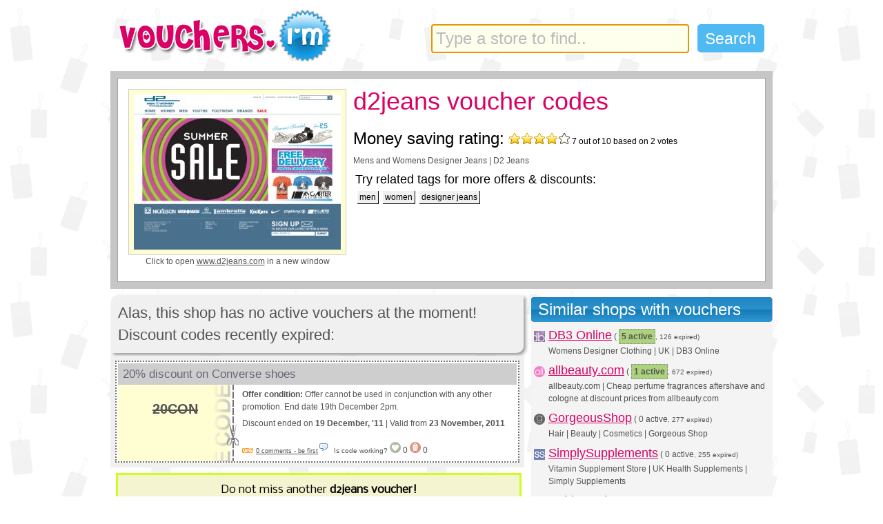

--- FILE ---
content_type: text/html; charset=UTF-8
request_url: http://vouchers.im/codes/d2jeans_voucher_codes.html
body_size: 6885
content:
<!DOCTYPE html PUBLIC "-//W3C//DTD XHTML 1.0 Transitional//EN" "http://www.w3.org/TR/xhtml1/DTD/xhtml1-transitional.dtd">
<html xmlns="http://www.w3.org/1999/xhtml" xmlns:og="http://ogp.me/ns#">
<head>
<meta http-equiv="Content-Type" content="text/html; charset=UTF-8" />
<meta http-equiv="X-UA-Compatible" content="IE=7" />
<meta name="geo.position" content="51.51582;-0.137372" />
<meta name="geo.region" content="GB" />
<meta name="geo.placename" content="London, Oxford Street" />
<meta name="ICBM" content="51.51582, -0.137372" />
<meta property="og:latitude" content="51.51582" />
<meta property="og:longitude" content="-0.137372" />
<meta property="og:country-name" content="UK" />
<meta name="keywords" content="vouchers,discounts,voucher codes,discount code,promo codes,promotion,promotional code,www.d2jeans.com voucher codes,d2jeans voucher codes,men,women,designer jeans" />
<meta name="description" content="Last offer 10% off - Get free Voucher Codes for www.d2jeans.com. Daily Updated d2jeans Discount Codes, Promo Offers & d2jeans Discount Vouchers" />
<title>d2jeans Discount Voucher Codes 2026 for www.d2jeans.com</title>
<link rel="canonical" href="http://vouchers.im/codes/d2jeans_voucher_codes.html" />
<meta property="og:title" content="Discount voucher codes for d2jeans (www.d2jeans.com)" />
<meta property="og:image" content="http://static.vouchers.im/db/thumbs/www.d2jeans.com.jpg" />

<link rel="alternate" type="application/rss+xml" title="Vouchers.Im New Vouchers RSS Feed" href="http://vouchers.im/feed/fresh" />
<link rel="alternate" type="application/rss+xml" title="Vouchers.Im Hot Vouchers RSS Feed" href="http://vouchers.im/feed/hot" />
<link rel="alternate" type="application/rss+xml" title="Vouchers.Im Expiring Vouchers RSS Feed" href="http://vouchers.im/feed/expiring" />


<link rel="search" type="application/opensearchdescription+xml" title="Vouchers.Im: Search for Discounts!" href="http://vouchers.im/searchplugin.xml" />
<link rel="stylesheet" href="http://vouchers.im/min/?f=css/autosuggest_inquisitor.css,css/newstyle.css,css/facebox-1.3.css" type="text/css" media="all" />
<!--[if IE 6]><link rel="stylesheet" href="/css/ie6.css" type="text/css" media="all"><![endif]-->
<!--[if IE 7]><link rel="stylesheet" href="/css/ie7.css" type="text/css" media="all"><![endif]-->
<link href="https://fonts.googleapis.com/css?family=Nobile" rel='stylesheet' type='text/css' />
<link rel="shortcut icon" type="image/x-icon" href="http://vouchers.im/favicon.ico" />
<script type="text/javascript" src="https://ajax.googleapis.com/ajax/libs/jquery/1.6.3/jquery.min.js"></script>
<script type="text/javascript" src="http://vouchers.im/min/?f=js/autosugg.js,js/facebox-1.3.js,js/codes.js" charset="utf-8"></script>

<script type="text/javascript">


$(function(){

$.get("/ajax/js");

	document.getElementById("query").setAttribute("autocomplete", "off");
	$("#query").focus();

	var options_xml = {
		script: function (input) {
			if(input.length > 12) return false;
			return "/suggest/"+input;
		},
		varname:"input",
		minchars: 3,
		shownoresults: false,
		maxentries: 12,
		timeout: 5000,
		delay: 100

	};
	var as_xml = new bsn.AutoSuggest('query', options_xml);

	});
</script>
</head>

<body class="voucherbg">
<div class="container">

	<!-- header section -->
	<div id="header" class="clearfix">
		<a style="cursor:hand" href="http://vouchers.im"><div id="small-logo"><span>Searchable voucher codes and discounts database</span></div></a>
		<div id="searchbox">
		<form name="searchform" class="asholder" id="searchform" method="get" action="/search">
			<input id="query" name="q" class="search" type="text" value=""/>
			<input style="cursor:hand" id="searchbutton" class="subbtn" type="submit" value="Search" />
	        </form>
		</div>
	</div>
</div>


<script type="text/javascript">
var shk = 0;
var email = nomail;

function plusme(){
}

function shakeItBaby() {
	$('#fbsub').shake(7, 5, 300);
}

var bganim = 0;
var bgy = 0;
var bgobj;

function bg_animate(){
	bgobj.css({backgroundPosition:'100% '+bgy+'px'});
	bgy -= 10;
	if(bganim) setTimeout('bg_animate()', 300);
}

$(document).ready(function() {


	$('div#fbsub').bind('inview', function (event, visible) {
  	  if(!shk && visible == true) {
		shk = true;
		setTimeout(shakeItBaby, 2000);
  	  }
	});

$('#tpemail').live('focus', function(){
	var input = $(this);
	if (input.val() == nomail) {
		input.val('').css("color", "#da0065");
	 }
	}).live('blur', function() {
	  var input = $(this);
	  if (input.val() == '' || input.val() == nomail) {
		input.val(nomail).css("color", "grey");
	  }
	}).blur();

$('.code').hover(
	function(){
		if(bganim == 0) {
			bgobj = $(this);
			bganim = 1;
			setTimeout('bg_animate()', 300);
		}
	},
	function(){
		bganim = 0;
	}

);


fbTimer = setTimeout('sorrysplash()', 7000);

});

function wopen(url){
	var w =	window.open(url, 'codes', 'width=320,height=200,status=no,resizable=no,scrollbars=no');
	w.focus();
}

function snclk() {
        setCookie("splash", 'y', '', '/');
	return 0;
}

/*
function sn() {
	$("#notif").notify();
	$("#notif").notify("create", {}, { click: function(e,instance){ snclk(e); instance.close(); }, speed: 900, expires: 15000, sticky:true });
	setCookie("notify", 'y', '', '/');
}
*/
var mid=4523;var clk2show=0;var cimg='seethecode2.gif';var pagetitle='d2jeans';var aas=4;var ees=15;</script>
<div class="container">
	<!-- page section -->
	<div id="page">
		<!-- merchant section -->
		<div id="merchant" class="clearfix">
			<div class="inner clearfix" style="position:relative">
				<div id="screenshot"><a target="_blank" title="Buy at d2jeans with vouchers and discounts" href="http://vouchers.im/claim/www.d2jeans.com">
				<img id="thumb" width="300" height="225" src="http://static.vouchers.im/db/thumbs/www.d2jeans.com.jpg" alt="d2jeans website" class="clearfix" /></a>
				Click to open <a target="_blank" rel="nofollow" class="claim" href="http://vouchers.im/claim/www.d2jeans.com">www.d2jeans.com</a> in a new window
 				</div>
				<h1>d2jeans voucher codes</h1>

<span class="hreview-aggregate">

<span style="font-size:2em;color:#000;">Money saving rating: <img class="trpng" src="/css/img/stars4.png" /></span>
<span class="summary"></span>
<span class="rating" style="font-size: 12px"><span class="average">7</span> out of <span class="best">10</span> based on <span class="votes">2</span> votes</span>
<span class="item">
  <span class="fn"><p>Mens and Womens Designer Jeans | D2 Jeans</p></span>
</span>

</span>
				<p></p>
			<!-- associated tags section -->
				<div id="tags">
				<div class="title">Try related tags for more offers &amp; discounts:</div>
				<ul class="clearfix">
<li><a href="/search/tag:men">men</a></li><li><a href="/search/tag:women">women</a></li><li><a href="/search/tag:designer+jeans">designer jeans</a></li></ul></div>			</div>
		</div>

		<!-- vouchers section -->

		<ul id="vouchers">

<li class="expired" style="padding: 1px; background: #fff"><div class="groundbox"><font style="font-size: 1.8em;">Alas, this shop has no active vouchers at the moment!<br />Discount codes recently expired:<br /></font></div></li>			<li class="expired">
				<div class="content"><a name="item0"></a>
					<div class="title"><h2 id="title0">20% discount on Converse shoes</h2></div>
					<div class="code" id="code0">
						<div style="width: 166px; text-align: center; font-size: 1.2em">
20CON</div>					</div>
					<div class="description" id="desc0">
					<p><strong>Offer condition:</strong> Offer cannot be used in conjunction with any other promotion. End date 19th December 2pm.</p>						<div class="expiry">Discount ended on <strong>19 December, '11</strong>  |  Valid from <strong>23 November, 2011</strong></div>
										<br style="clear: both;" />
					<div class="uservote"><div class="discuss"><a
href="#comment-49273">0 comments - be first</a><img class="textmiddle" src="http://static.vouchers.im/img/comment.png"
alt="discuss" /></div><span>Is code working?</span>&nbsp;<span style="font-size: 12px; font-family: Impact, Arial, serif; margin-right: 10px"><a
class="vote" href="#yes-49273"><img class="lowalpha"
src="http://static.vouchers.im/img/circular/heart_green4.png" title="Yes, worked great" alt="yes"
/></a>&nbsp;<span>0</span>&nbsp;<a class="vote"
href="#no-49273"><img class="lowalpha" src="http://static.vouchers.im/img/circular/del.png" title="No, trash it"
alt="no" /></a>&nbsp;<span>0</span></span>
					</div>
					</div>
				</div>

				<div class="comments" id="c49273">
								</div>

			</li>
		<li style="background: #fff; padding: 0;">
		<!-- subscribe -->
<!-- google_ad_section_start -->
<div id="fbsub">
<div class="subscribe" style="min-width:570px; border: 3px solid #caff1e; background-color: #f4f4d0; padding:6px;margin:8px">
<div style="font-size: 16px; font-family: 'Nobile', arial, serif; color: black; text-align: center;">

<form id="fsub" action="/ajax/subscribe/" name="subscribe" method="post">
<div style="text-decoration: none; margin-top: 4px; margin-bottom: 8px">Do not miss another <b>d2jeans voucher!</b></div> Simply leave your e-mail address <input type="text" style="text-align: center;background-color: #f4f490; min-width: 4em; border: 0; border-bottom: 1px solid grey; margin: 0; padding: 1px; color: " id="tpemail" name="email" value="" /> and we'll always keep you informed of new vouchers for d2jeans.<br/>
<br/>
<input type="hidden" name="merchant_optin" value="4523" />
<div style="margin: 0 auto; overflow: auto; text-align: center">
<div>
<input class="joinbutton" value="Count me in!" name="submit" style="float: left;" type="submit" />
</div>
This store is already monitored by 4,500+ subscribers.
<p style="font-size: 0.6em">We provide free, no spam service; stop anytime with just 1 click.</p>
</div>
<br/>
<p class="emailerr"></p>
</form>

</div>
</div></div>



		</li>
			<li class="expired">
				<div class="content"><a name="item1"></a>
					<div class="title"><h2 id="title1">Buy one get one half price on numerous products</h2></div>
					<div class="code" id="code1">
						<div style="width: 166px; text-align: center; font-size: 1.17em">
BOGOHP</div>					</div>
					<div class="description" id="desc1">
					<p><strong>Offer condition:</strong> Exclusing Converse.</p>						<div class="expiry">Promo finished on <strong>16 December, '11</strong>  |  Valid from <strong>2 December, 2011</strong></div>
										<br style="clear: both;" />
					<div class="uservote"><div class="discuss"><a
href="#comment-50054">0 comments - be first</a><img class="textmiddle" src="http://static.vouchers.im/img/comment.png"
alt="discuss" /></div><span>Is code working?</span>&nbsp;<span style="font-size: 12px; font-family: Impact, Arial, serif; margin-right: 10px"><a
class="vote" href="#yes-50054"><img class="lowalpha"
src="http://static.vouchers.im/img/circular/heart_green4.png" title="Yes, worked great" alt="yes"
/></a>&nbsp;<span>0</span>&nbsp;<a class="vote"
href="#no-50054"><img class="lowalpha" src="http://static.vouchers.im/img/circular/del.png" title="No, trash it"
alt="no" /></a>&nbsp;<span>0</span></span>
					</div>
					</div>
				</div>

				<div class="comments" id="c50054">
								</div>

			</li>
			<li class="expired">
				<div class="content"><a name="item2"></a>
					<div class="title"><h2 id="title2">15% discount on Converse</h2></div>
					<div class="code" id="code2">
						<div style="width: 166px; text-align: center; font-size: 1.17em">
15%LTC</div>					</div>
					<div class="description" id="desc2">
											<div class="expiry">Expired on <strong>6 December, '11</strong>  |  Valid from <strong>5 December, 2011</strong></div>
										<br style="clear: both;" />
					<div class="uservote"><div class="discuss"><a
href="#comment-50340">0 comments - be first</a><img class="textmiddle" src="http://static.vouchers.im/img/comment.png"
alt="discuss" /></div><span>Is code working?</span>&nbsp;<span style="font-size: 12px; font-family: Impact, Arial, serif; margin-right: 10px"><a
class="vote" href="#yes-50340"><img class="lowalpha"
src="http://static.vouchers.im/img/circular/heart_green4.png" title="Yes, worked great" alt="yes"
/></a>&nbsp;<span>0</span>&nbsp;<a class="vote"
href="#no-50340"><img class="lowalpha" src="http://static.vouchers.im/img/circular/del.png" title="No, trash it"
alt="no" /></a>&nbsp;<span>0</span></span>
					</div>
					</div>
				</div>

				<div class="comments" id="c50340">
								</div>

			</li>
			<li class="expired">
				<div class="content"><a name="item3"></a>
					<div class="title"><h2 id="title3">20% discount</h2></div>
					<div class="code" id="code3">
						<div style="width: 166px; text-align: center; font-size: 0.86em">
click to claim</div><a style="clear: both; font-size: 13px; text-decoration: underline;" onclick="showall();" href="http://vouchers.im/claim/www.d2jeans.com/aHR0cDovL3RyYWNrLndlYmdhaW5zLmNvbS9jbGljay5odG1sP3dnY2FtcGFpZ25pZD00NzgzNiZ3Z3Byb2dyYW1pZD0zMTAy" target="_blank">direct offer link</a>					</div>
					<div class="description" id="desc3">
											<div class="expiry">Promo finished on <strong>6 February, '11</strong>  |  Valid from <strong>3 February, 2011</strong></div>
										<br style="clear: both;" />
					<div class="uservote"><div class="discuss"><a
href="#comment-34759">0 comments - be first</a><img class="textmiddle" src="http://static.vouchers.im/img/comment.png"
alt="discuss" /></div><span>Is code working?</span>&nbsp;<span style="font-size: 12px; font-family: Impact, Arial, serif; margin-right: 10px"><a
class="vote" href="#yes-34759"><img class="lowalpha"
src="http://static.vouchers.im/img/circular/heart_green4.png" title="Yes, worked great" alt="yes"
/></a>&nbsp;<span>0</span>&nbsp;<a class="vote"
href="#no-34759"><img class="lowalpha" src="http://static.vouchers.im/img/circular/del.png" title="No, trash it"
alt="no" /></a>&nbsp;<span>0</span></span>
					</div>
					</div>
				</div>

				<div class="comments" id="c34759">
								</div>

			</li>
			<li class="expired">
				<div class="content"><a name="item4"></a>
					<div class="title"><h2 id="title4">30% discount on your first order</h2></div>
					<div class="code" id="code4">
						<div style="width: 166px; text-align: center; font-size: 1.14em">
WERBACK</div>					</div>
					<div class="description" id="desc4">
											<div class="expiry">Promo finished on <strong>23 May, '10</strong>  |  Valid from <strong>20 May, 2010</strong></div>
										<br style="clear: both;" />
					<div class="uservote"><div class="discuss"><a
href="#comment-23534">0 comments - be first</a><img class="textmiddle" src="http://static.vouchers.im/img/comment.png"
alt="discuss" /></div><span>Is code working?</span>&nbsp;<span style="font-size: 12px; font-family: Impact, Arial, serif; margin-right: 10px"><a
class="vote" href="#yes-23534"><img class="lowalpha"
src="http://static.vouchers.im/img/circular/heart_green4.png" title="Yes, worked great" alt="yes"
/></a>&nbsp;<span>0</span>&nbsp;<a class="vote"
href="#no-23534"><img class="lowalpha" src="http://static.vouchers.im/img/circular/del.png" title="No, trash it"
alt="no" /></a>&nbsp;<span>0</span></span>
					</div>
					</div>
				</div>

				<div class="comments" id="c23534">
								</div>

			</li>
			<li class="expired">
				<div class="content"><a name="item5"></a>
					<div class="title"><h2 id="title5">10% discount</h2></div>
					<div class="code" id="code5">
						<div style="width: 166px; text-align: center; font-size: 1.17em">
XMAS10</div>					</div>
					<div class="description" id="desc5">
											<div class="expiry">Voucher code ended on <strong>19 December, '09</strong>  |  Valid from <strong>10 December, 2009</strong></div>
										<br style="clear: both;" />
					<div class="uservote"><div class="discuss"><a
href="#comment-17321">0 comments - be first</a><img class="textmiddle" src="http://static.vouchers.im/img/comment.png"
alt="discuss" /></div><span>Is code working?</span>&nbsp;<span style="font-size: 12px; font-family: Impact, Arial, serif; margin-right: 10px"><a
class="vote" href="#yes-17321"><img class="lowalpha"
src="http://static.vouchers.im/img/circular/heart_green4.png" title="Yes, worked great" alt="yes"
/></a>&nbsp;<span>0</span>&nbsp;<a class="vote"
href="#no-17321"><img class="lowalpha" src="http://static.vouchers.im/img/circular/del.png" title="No, trash it"
alt="no" /></a>&nbsp;<span>0</span></span>
					</div>
					</div>
				</div>

				<div class="comments" id="c17321">
								</div>

			</li>


<div style="font-size: 1em; padding: 10px;"><b>Latest voucher code valid at a time of promo publication was entered to be working from 2011-12-05.</b></div>
		</ul>

<!-- google_ad_section_end -->

<div id="formholder" style="display: none;">
<div id="leavecomment">
<form action="/ajax/leave_comment" method="post" name="fcom">
<span style="font-weight: 700;">Leave a Comment</span><br />
<input name="cid" value="0" type="hidden" />
<input name="c_hash" value="" type="hidden" />
<input name="c_code" value="" type="hidden" />
<textarea name="comment" rows="3" style="width: 400px; height: 75px;"></textarea>
<br />
Your name: <input name="by" value="Anonymous Deal Hunter" class="text halfw" type="text" />&nbsp;&nbsp;
<input class="submit" value="Submit" name="submit" type="submit" />
</form>
</div>
</div>

		<!-- sidebar section -->
		<div id="sidebar">
			<!-- similar merchants section -->
			<div id="similar-merchants">
				<div class="title"><span>Similar shops with vouchers</span></div>
				<ul>
					<li><img src="http://static.vouchers.im/db/favicons/www.db3online.com.ico.png" /><a title="DB3 Online @ www.db3online.com" href="/codes/DB3_Online_voucher_codes.html">DB3 Online</a> ( <font style="font-size: 1em;border: 1px dotted grey; padding: 3px; font-weight: 700; background-color: #acd27e;">5 active</font><small>, 126 expired)</small><p>Womens Designer Clothing | UK | DB3 Online</p></li><li><img src="http://static.vouchers.im/db/favicons/www.allbeauty.com.ico.png" /><a title="allbeauty.com @ www.allbeauty.com" href="/codes/allbeauty.com_voucher_codes.html">allbeauty.com</a> ( <font style="font-size: 1em;border: 1px dotted grey; padding: 3px; font-weight: 700; background-color: #acd27e;">1 active</font><small>, 672 expired)</small><p>allbeauty.com | Cheap perfume fragrances aftershave and cologne at discount prices from allbeauty.com</p></li><li><img src="http://static.vouchers.im/db/favicons/www.gorgeousshop.com.ico.png" /><a title="GorgeousShop @ www.gorgeousshop.com" href="/codes/GorgeousShop_voucher_codes.html">GorgeousShop</a> ( <font style="font-size: 1em;">0 active</font><small>, 277 expired)</small><p>Hair | Beauty | Cosmetics | Gorgeous Shop</p></li><li><img src="http://static.vouchers.im/db/favicons/www.simplysupplements.net.ico.png" /><a title="SimplySupplements @ www.simplysupplements.net" href="/codes/SimplySupplements_voucher_codes.html">SimplySupplements</a> ( <font style="font-size: 1em;">0 active</font><small>, 255 expired)</small><p>Vitamin Supplement Store | UK Health Supplements | Simply Supplements</p></li><li><img src="http://static.vouchers.im/db/favicons/www.rubbersole.co.uk.ico.png" /><a title="RubberSole @ www.rubbersole.co.uk" href="/codes/RubberSole_voucher_codes.html">RubberSole</a> ( <font style="font-size: 1em;">0 active</font><small>, 228 expired)</small><p>RUBBERSOLE.CO.UK, men's shoes, women's shoes, sport shoes, city shoes</p></li><li><img src="http://static.vouchers.im/db/favicons/www.discount-supplements.co.uk.ico.png" /><a title="Discount Supplements @ www.discount-supplements.co.uk" href="/codes/Discount_Supplements_voucher_codes.html">Discount Supplements</a> ( <font style="font-size: 1em;">0 active</font><small>, 217 expired)</small><p>Discount Supplements &trade; - Buy Protein, Creatine & Supplements</p></li><li><img src="http://static.vouchers.im/db/favicons/www.buyagift.co.uk.ico.png" /><a title="Buy A Gift @ www.buyagift.co.uk" href="/codes/Buy_A_Gift_voucher_codes.html">Buy A Gift</a> ( <font style="font-size: 1em;">0 active</font><small>, 186 expired)</small><p>Gift ideas and experience days | Buyagift.co.uk</p></li><li><img src="http://static.vouchers.im/db/favicons/www.dare2b.com.ico.png" /><a title="Dare2b @ www.dare2b.com" href="/codes/Dare2b_voucher_codes.html">Dare2b</a> ( <font style="font-size: 1em;">0 active</font><small>, 143 expired)</small><p>Dare 2b - Ski and Snow wear - Jackets, Salopettes, Mid layers and Base Layers - Welcome to our mountain</p></li><li><img src="http://static.vouchers.im/db/favicons/www.craghoppers.com.ico.png" /><a title="Craghoppers @ www.craghoppers.com" href="/codes/Craghoppers_voucher_codes.html">Craghoppers</a> ( <font style="font-size: 1em;">0 active</font><small>, 120 expired)</small><p>Craghoppers Homepage</p></li><li><img src="http://static.vouchers.im/db/favicons/www.vanmildert.com.ico.png" /><a title="Tucci Store @ www.vanmildert.com" href="/codes/Tucci_Store_voucher_codes.html">Tucci Store</a> ( <font style="font-size: 1em;">0 active</font><small>, 118 expired)</small><p>Tucci Designer Clothing, Mens & Womens Clothes Brands from Tucci</p></li>				</ul>
			</div>

			<div style="margin-top: 6px;">
			 <div class="rightcol">
			  <div class="blacktitle"><span>Don't Miss This Groupon!</span></div>
				<div style="text-align: center;padding:10px;">
<a target="_blank" href="http://www.awin1.com/cread.php?s=224233&v=2891&q=112118&r=82544"><img src="http://static.vouchers.im/img/groupon/1.jpg" border="0"></a>				</div>

			</div></div>

                        
			<div id="similar-merchants">
				<div class="title"><span>Most Popular Stores</span></div>
				<ul style="padding-left: 9px; margin-left: 0px;">
				<li><a title="Currys @ www.currys.co.uk" href="/codes/www.currys.co.uk">Currys voucher codes</a><br/><br><br></li><li><a title="The Hut @ www.thehut.com" href="/codes/www.thehut.com">The Hut voucher codes</a><br/><br><br></li><li><a title="allbeauty.com @ www.allbeauty.com" href="/codes/www.allbeauty.com">allbeauty.com voucher codes</a><br/><br><br></li><li><a title="PC World @ www.pcworld.co.uk" href="/codes/www.pcworld.co.uk">PC World voucher codes</a><br/><br><br></li><li><a title="Chemist Direct @ www.chemistdirect.co.uk" href="/codes/www.chemistdirect.co.uk">Chemist Direct voucher codes</a><br/><br><br></li><li><a title="LookFantastic @ www.lookfantastic.com" href="/codes/www.lookfantastic.com">LookFantastic voucher codes</a><br/><br><br></li><li><a title="Groupon UK @ groupon.co.uk" href="/codes/groupon.co.uk">Groupon UK voucher codes</a><br/><br><br></li><li><a title="Van Meuwen @ www.vanmeuwen.com" href="/codes/www.vanmeuwen.com">Van Meuwen voucher codes</a><br/><br><br></li><li><a title="Footasylum @ www.footasylum.com" href="/codes/www.footasylum.com">Footasylum voucher codes</a><br/><br><br></li><li><a title="Bensons For Beds @ www.bensonsforbeds.co.uk" href="/codes/www.bensonsforbeds.co.uk">Bensons For Beds voucher codes</a><br/><br><br></li>				</ul>
			</div>

		</div>
	</div>


<div style="clear:both;"></div>
	<div id="codesfooter">
		<a href="/">Vouchers Im Home</a>&nbsp;&nbsp;|&nbsp;&nbsp;<a href="http://vouchers.im/new-voucher-codes"><b>New Voucher
Codes</b></a>&nbsp;&nbsp;|&nbsp;&nbsp;<a href="http://vouchers.im/hot-voucher-codes">Hot Codes</a>&nbsp;&nbsp;|&nbsp;&nbsp;<a
href="/search/expiring:"><b>Vouchers Ending Soon!</b></a>&nbsp;&nbsp;|&nbsp;<img style="margin-right: 3px;"
src="http://vouchers.im/img/new.png" /><a style="color: brown" href="/alerts">Voucher E-mail Alerts!</a>&nbsp;&nbsp;|&nbsp;&nbsp;<a
href="/info/terms">Terms, Privacy, Cookies</a>&nbsp;&nbsp;|&nbsp;&nbsp;<a href="/info/about">About</a><br />
<br/>
<small>Copyright
&copy; 2026 Vouchers.iM. All Rights Reserved.</small>

	</div>

</div> <!-- container -->
<script type="text/javascript">
  var _gaq = _gaq || [];
  _gaq.push(['_setAccount', 'UA-5462331-1']);
  _gaq.push(['_trackPageview']);
  (function() {
    var ga = document.createElement('script'); ga.type = 'text/javascript'; ga.async = true;
    ga.src = ('https:' == document.location.protocol ? 'https://ssl' : 'http://www') + '.google-analytics.com/ga.js';
    var s = document.getElementsByTagName('script')[0]; s.parentNode.insertBefore(ga, s);
  })();
</script>

<script defer src="https://static.cloudflareinsights.com/beacon.min.js/vcd15cbe7772f49c399c6a5babf22c1241717689176015" integrity="sha512-ZpsOmlRQV6y907TI0dKBHq9Md29nnaEIPlkf84rnaERnq6zvWvPUqr2ft8M1aS28oN72PdrCzSjY4U6VaAw1EQ==" data-cf-beacon='{"version":"2024.11.0","token":"3a86cf1709f34e5d9c744701d87f1a5b","r":1,"server_timing":{"name":{"cfCacheStatus":true,"cfEdge":true,"cfExtPri":true,"cfL4":true,"cfOrigin":true,"cfSpeedBrain":true},"location_startswith":null}}' crossorigin="anonymous"></script>
</body>
</html>
